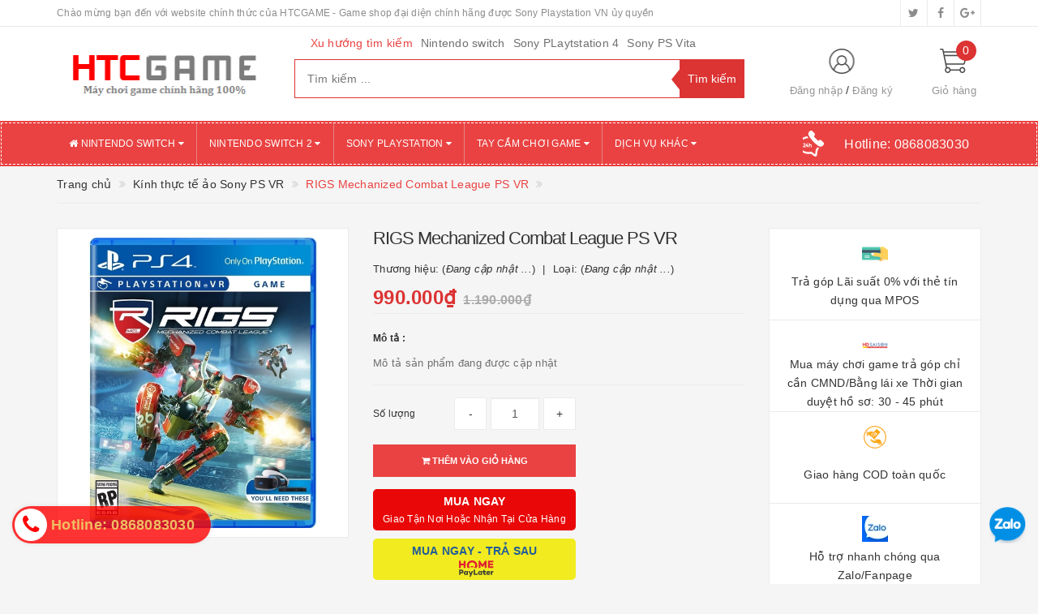

--- FILE ---
content_type: text/css
request_url: https://bizweb.dktcdn.net/100/083/470/themes/758326/assets/style.scss.css?1760542382170
body_size: 13235
content:
a{-webkit-transition:all ease 0.3s;-moz-transition:all ease 0.3s;-ms-transition:all ease 0.3s;-o-transition:all ease 0.3s;transition:all ease 0.3s}a:hover{color:#dc3333}.title-head{font-size:1.57143em !important;font-weight:700;color:#333;text-decoration:none;margin:10px 0}.title-head.title-head-custom{padding:10px 0 !important}.title-head>.current_tags{text-transform:capitalize}.title-head>.current_tags .fa{margin-left:10px}.subtitle-head{font-size:1.28571em;color:#333;margin:20px 0}.price-box{width:100%;float:left;line-height:normal}.price-box span{display:inline-block;line-height:normal}.price-box .special-price{font-size:1.14286em;color:#dc3333;font-weight:600;margin-right:5px}.price-box .old-price{font-size:1em;color:#ababab;text-decoration:line-through}.price-box .old-price span{text-decoration:line-through}.product-box{text-align:left;margin-bottom:15px;position:relative;overflow:hidden}.product-box .sale-flash{font-size:.78571em;font-family:Arial,"Helvetica Neue",Helvetica,sans-serif;color:#fff;background:#ea4242;padding:0;text-align:center;position:absolute;top:0;right:0;z-index:1;font-weight:700;width:45px;height:25px;line-height:25px;border-radius:5px}.product-box .product-thumbnail{position:relative;overflow:hidden;float:left}.product-box .product-thumbnail>a{display:flex;width:100%;align-items:center;justify-content:center;text-align:center}.product-box .product-thumbnail>a img{max-height:100%}.product-box .product-thumbnail .face-in{-webkit-transition:all 0.5s ease-out 0s;-moz-transition:all 0.5s ease-out 0s;-ms-transition:all 0.5s ease-out 0s;-o-transition:all 0.5s ease-out 0s;transition:all 0.5s ease-out 0s}.product-box .product-thumbnail .face-out{width:100%;-webkit-transition:all 0.5s ease-out 0s;-moz-transition:all 0.5s ease-out 0s;-ms-transition:all 0.5s ease-out 0s;-o-transition:all 0.5s ease-out 0s;transition:all 0.5s ease-out 0s;left:0;position:absolute;top:100%;opacity:0}.product-box .product-thumbnail:hover .face-in{opacity:0}.product-box .product-thumbnail:hover .face-out{left:0;position:absolute;-moz-transform:translateY(-101%);-o-transform:translateY(-101%);-ms-transform:translateY(-101%);-webkit-transform:translateY(-101%);transform:translateY(-101%);opacity:1}.product-box .product-info{z-index:10;position:relative;float:left;text-align:center}.product-box .product-name{width:100%;float:left;font-size:1em;font-weight:300;margin:10px 0 5px}.product-box .product-name a{font-size:1em;color:#333;text-decoration:none}.product-box .product-name a:hover{color:#ea4242}.product-box .product-summary{width:100%;float:left;color:#acacac;line-height:20px;margin:0 0 5px;color:#707070;font-size:.85714em}.product-box form{-moz-transform:scale(1);-o-transform:scale(1);-ms-transform:scale(1);-webkit-transform:scale(1);transform:scale(1)}.product-box.product-list-item{background:#fff;width:100%;float:left}.product-box.product-list-item .product-name{margin:0 0 5px}.product-box.product-list-item.item-small{padding:0 15px}.product-box.product-list-item.item-small:first-child{margin-top:15px}.product-box.product-list-item.item-small .product-thumbnail{margin-right:15px;border:#ebebeb 1px solid}@media (min-width: 1200px){.product-box.product-list-item.item-small .product-thumbnail{width:80px}}@media (min-width: 992px) and (max-width: 1199px){.product-box.product-list-item.item-small .product-thumbnail{width:70px}}@media (min-width: 768px) and (max-width: 991px){.product-box.product-list-item.item-small .product-thumbnail{width:160px}}@media (min-width: 543px) and (max-width: 767px){.product-box.product-list-item.item-small .product-thumbnail{width:160px}}@media (min-width: 320px) and (max-width: 542px){.product-box.product-list-item.item-small .product-thumbnail{width:100px}}@media (max-width: 319px){.product-box.product-list-item.item-small .product-thumbnail{width:100%;margin-bottom:5px;padding:0}}@media (min-width: 1200px){.product-box.product-list-item.item-small .product-thumbnail a,.product-box.product-list-item.item-small .product-thumbnail picture{height:80px}}@media (min-width: 992px) and (max-width: 1199px){.product-box.product-list-item.item-small .product-thumbnail a,.product-box.product-list-item.item-small .product-thumbnail picture{height:70px}}@media (min-width: 768px) and (max-width: 991px){.product-box.product-list-item.item-small .product-thumbnail a,.product-box.product-list-item.item-small .product-thumbnail picture{height:160px}}@media (min-width: 543px) and (max-width: 767px){.product-box.product-list-item.item-small .product-thumbnail a,.product-box.product-list-item.item-small .product-thumbnail picture{height:160px}}@media (min-width: 320px) and (max-width: 542px){.product-box.product-list-item.item-small .product-thumbnail a,.product-box.product-list-item.item-small .product-thumbnail picture{height:100px}}@media (max-width: 319px){.product-box.product-list-item.item-small .product-thumbnail a,.product-box.product-list-item.item-small .product-thumbnail picture{height:100px}}.product-box.product-list-item.item-small .product-thumbnail a img,.product-box.product-list-item.item-small .product-thumbnail picture img{max-height:100%;max-width:100%}@media (min-width: 1200px){.product-box.product-list-item.item-small .product-info{width:calc(100% - 95px)}}@media (min-width: 992px) and (max-width: 1199px){.product-box.product-list-item.item-small .product-info{width:calc(100% - 85px)}}@media (min-width: 768px) and (max-width: 991px){.product-box.product-list-item.item-small .product-info{width:calc(100% - 175px)}}@media (min-width: 543px) and (max-width: 767px){.product-box.product-list-item.item-small .product-info{width:calc(100% - 175px)}}@media (min-width: 320px) and (max-width: 542px){.product-box.product-list-item.item-small .product-info{width:calc(100% - 115px)}}@media (max-width: 319px){.product-box.product-list-item.item-small .product-info{width:100%}}@media (min-width: 992px){.product-box.product-list-item.item-small .product-summary{display:none}}@media (max-width: 542px){.product-box.product-list-item.item-small .product-summary{display:none}}.product-box.product-list-item:not(.item-small){border:#ebebeb 1px solid;padding:15px;margin-top:15px}.product-box.product-list-item:not(.item-small) .product-thumbnail{margin-right:30px}@media (min-width: 1200px){.product-box.product-list-item:not(.item-small) .product-thumbnail{width:240px}}@media (min-width: 992px) and (max-width: 1199px){.product-box.product-list-item:not(.item-small) .product-thumbnail{width:240px}}@media (min-width: 768px) and (max-width: 991px){.product-box.product-list-item:not(.item-small) .product-thumbnail{width:240px}}@media (min-width: 543px) and (max-width: 767px){.product-box.product-list-item:not(.item-small) .product-thumbnail{width:160px}}@media (max-width: 542px){.product-box.product-list-item:not(.item-small) .product-thumbnail{width:100%}}@media (min-width: 1200px){.product-box.product-list-item:not(.item-small) .product-thumbnail a,.product-box.product-list-item:not(.item-small) .product-thumbnail picture{height:240px}}@media (min-width: 992px) and (max-width: 1199px){.product-box.product-list-item:not(.item-small) .product-thumbnail a,.product-box.product-list-item:not(.item-small) .product-thumbnail picture{height:240px}}@media (min-width: 768px) and (max-width: 991px){.product-box.product-list-item:not(.item-small) .product-thumbnail a,.product-box.product-list-item:not(.item-small) .product-thumbnail picture{height:240px}}@media (min-width: 543px) and (max-width: 767px){.product-box.product-list-item:not(.item-small) .product-thumbnail a,.product-box.product-list-item:not(.item-small) .product-thumbnail picture{height:160px}}@media (max-width: 542px){.product-box.product-list-item:not(.item-small) .product-thumbnail a,.product-box.product-list-item:not(.item-small) .product-thumbnail picture{max-height:160px}}.product-box.product-list-item:not(.item-small) .product-thumbnail a img,.product-box.product-list-item:not(.item-small) .product-thumbnail picture img{max-height:100%;max-width:100%}@media (max-width: 542px){.product-box.product-list-item:not(.item-small) .product-thumbnail a img,.product-box.product-list-item:not(.item-small) .product-thumbnail picture img{max-height:160px}}@media (min-width: 1200px){.product-box.product-list-item:not(.item-small) .product-info{width:calc(100% - 270px)}}@media (min-width: 992px) and (max-width: 1199px){.product-box.product-list-item:not(.item-small) .product-info{width:calc(100% - 270px)}}@media (min-width: 768px) and (max-width: 991px){.product-box.product-list-item:not(.item-small) .product-info{width:calc(100% - 270px)}}@media (min-width: 543px) and (max-width: 767px){.product-box.product-list-item:not(.item-small) .product-info{width:calc(100% - 190px)}}@media (max-width: 542px){.product-box.product-list-item:not(.item-small) .product-info{width:100%;margin-top:10px}}.product-box.product-list-item:not(.item-small) .product-name{font-weight:600}.product-box.product-list-item:not(.item-small) .price-box{margin:5px 0}.product-box.product-list-item:not(.item-small) .product-summary{margin:5px 0 10px}.product-box.product-grid-item{padding:15px 0}.product-box.product-grid-item .product-thumbnail{display:flex;justify-content:center;align-items:center;width:100%;float:left}@media (min-width: 1200px){.product-box.product-grid-item .product-thumbnail a:not(.quick-view),.product-box.product-grid-item .product-thumbnail picture,.product-box.product-grid-item .product-thumbnail .face-in,.product-box.product-grid-item .product-thumbnail .face-out{height:180px}}@media (min-width: 992px) and (max-width: 1199px){.product-box.product-grid-item .product-thumbnail a:not(.quick-view),.product-box.product-grid-item .product-thumbnail picture,.product-box.product-grid-item .product-thumbnail .face-in,.product-box.product-grid-item .product-thumbnail .face-out{height:200px}}@media (min-width: 768px) and (max-width: 991px){.product-box.product-grid-item .product-thumbnail a:not(.quick-view),.product-box.product-grid-item .product-thumbnail picture,.product-box.product-grid-item .product-thumbnail .face-in,.product-box.product-grid-item .product-thumbnail .face-out{height:208px}}@media (min-width: 543px) and (max-width: 767px){.product-box.product-grid-item .product-thumbnail a:not(.quick-view),.product-box.product-grid-item .product-thumbnail picture,.product-box.product-grid-item .product-thumbnail .face-in,.product-box.product-grid-item .product-thumbnail .face-out{height:225px}}@media (min-width: 320px) and (max-width: 542px){.product-box.product-grid-item .product-thumbnail a:not(.quick-view),.product-box.product-grid-item .product-thumbnail picture,.product-box.product-grid-item .product-thumbnail .face-in,.product-box.product-grid-item .product-thumbnail .face-out{height:110px}}@media (max-width: 319px){.product-box.product-grid-item .product-thumbnail a:not(.quick-view),.product-box.product-grid-item .product-thumbnail picture,.product-box.product-grid-item .product-thumbnail .face-in,.product-box.product-grid-item .product-thumbnail .face-out{max-height:100px}}.product-box.product-grid-item .product-thumbnail .product-action{position:absolute;top:40%;opacity:0;z-index:1;text-align:center;-moz-transform:scale(0);-o-transform:scale(0);-ms-transform:scale(0);-webkit-transform:scale(0);transform:scale(0)}@media (min-width: 1200px){.product-box.product-grid-item .product-thumbnail:hover .product-action{-moz-transform:scale(1);-o-transform:scale(1);-ms-transform:scale(1);-webkit-transform:scale(1);transform:scale(1);opacity:1}}.product-box.product-grid-item .product-info .product-name{min-height:39px}@media (max-width: 542px){.product-box.product-grid-item .product-info .price-box{height:34px;display:flex;flex-flow:column}}.product-box.product-grid-item .product-info .product-action{display:flex;justify-content:center;align-items:center}.product-box .product-action{width:100%;float:left;-webkit-transition:all ease 0.5s;-moz-transition:all ease 0.5s;-ms-transition:all ease 0.5s;-o-transition:all ease 0.5s;transition:all ease 0.5s}.product-box .product-action .btn{padding:0 5px;line-height:34px;border:#ea4242 1px solid;background:#fff;color:#ea4242;font-size:12px;-webkit-transition:all ease 0.3s;-moz-transition:all ease 0.3s;-ms-transition:all ease 0.3s;-o-transition:all ease 0.3s;transition:all ease 0.3s}.product-box .product-action .btn:hover{border:#dc3333 1px solid;background:#ea4242;color:#fff}.product-box .product-action .btn:hover .fa{-moz-transform:rotate(720deg);-o-transform:rotate(720deg);-ms-transform:rotate(720deg);-webkit-transform:rotate(720deg);transform:rotate(720deg);-webkit-transition:all ease 1s;-moz-transition:all ease 1s;-ms-transition:all ease 1s;-o-transition:all ease 1s;transition:all ease 1s}.bread-crumb{width:100%;float:left;background:transparent;padding:0}.bread-crumb .breadcrumb{font-size:14px;line-height:25px;list-style:none;background:transparent;padding:10px 0;margin-bottom:30px;border-bottom:#ebebeb 1px solid}.bread-crumb .breadcrumb li{display:inline;line-height:normal}.bread-crumb .breadcrumb li a{color:#333}.bread-crumb .breadcrumb li strong span{padding:0;color:#ea4242}.bread-crumb .breadcrumb li a:hover,.bread-crumb .breadcrumb li.active,.bread-crumb .breadcrumb li strong{color:#ea4242;font-weight:400}.bread-crumb .breadcrumb>li+li:before{content:"\f101";display:inline-block;font:normal normal normal 14px/1 FontAwesome;font-size:inherit;text-rendering:auto;-webkit-font-smoothing:antialiased;-moz-osx-font-smoothing:grayscale}.page-pagination-parent{width:100%;float:left}@media (max-width: 542px){.page-pagination{width:100%;float:left;text-align:center}}.page-pagination .pagination{margin:15px 0 0}.page-pagination .pagination li span{border-color:#898989;border-radius:0}@media (min-width: 543px){.page-pagination .pagination li span{padding:10px 15px;margin:5px 0 5px 5px}}@media (max-width: 542px){.page-pagination .pagination li span{padding:3px 8px;margin:0 2px}}.page-pagination .pagination li a{color:#898989;border-color:#898989;border-radius:0}@media (min-width: 543px){.page-pagination .pagination li a{padding:10px 15px;margin:5px 0 5px 5px}}@media (max-width: 542px){.page-pagination .pagination li a{padding:3px 8px;margin:0 2px}}.page-pagination .pagination li a:hover,.page-pagination .pagination li a:focus{color:#fff;border-color:#dc3333;background:#dc3333;border-radius:0}.page-pagination .pagination li.active span{color:#fff;border-color:#333;background:#333}@media (min-width: 543px){.page-pagination .pagination li.active span{padding:10px 15px;margin:5px 0 5px 5px}}@media (max-width: 542px){.page-pagination .pagination li.active span{padding:3px 8px;margin:0 2px}}header{width:100%;float:left}.topbar{background:#fff;text-align:center;border-bottom:#ebebeb 1px solid;font-size:12px}.topbar a{color:#8c8c8c}.topbar .header-info span{color:#8c8c8c;display:table-cell;height:32px;line-height:32px;padding-right:15px}.topbar .social-info{float:right}.topbar .social-info li{float:left;vertical-align:middle;text-align:center;font-size:14px;border-left:solid 1px #ebebeb}.topbar .social-info li:last-child{border-right:solid 1px #ebebeb}.topbar .social-info li a{width:32px;display:block;height:32px;line-height:32px}.topbar .social-info li:hover a{color:#fff}.main-header{height:116px;background:#fff}.main-header .logo{height:116px}.main-header .logo a{height:100%;display:flex;align-items:center}@media (min-width: 768px){.main-header .logo a{justify-content:flex-start}}@media (max-width: 767px){.main-header .logo a{justify-content:center}}.main-header .search_area{display:flex;flex-flow:column}@media (min-width: 768px){.main-header .search_area{height:116px}}@media (min-width: 992px){.main-header .search_area{align-items:flex-start;justify-content:flex-start}}@media (max-width: 768px){.main-header .search_area{align-items:center;justify-content:center}}.main-header .search_area .search_trend{width:100%;float:left;margin-top:10px;margin-bottom:10px}.main-header .search_area .search_trend .trend_title{font-size:1em;float:left;margin:0;margin-right:10px;margin-left:20px;line-height:20px;color:#ea4242}.main-header .search_area .search_trend li{float:left;line-height:20px}.main-header .search_area .search_trend li:not(:last-child){margin-right:10px}.main-header .search_area .search_trend li a{color:#707070;-webkit-transition:color ease 0.3s;-moz-transition:color ease 0.3s;-ms-transition:color ease 0.3s;-o-transition:color ease 0.3s;transition:color ease 0.3s}.main-header .search_area .search_trend li a:hover{color:#dc3333}.main-header .search_area .search_form{width:100%;float:left}.main-header .search_area .search_form form{position:relative;overflow:hidden}.main-header .search_area .search_form form input{height:48px;line-height:48px;margin:0}.main-header .search_area .search_form form input.search_input{border:#dc3333 1px solid;padding:0 100px 0 15px}.main-header .search_area .search_form form input.search_input:focus{border-color:#dc3333 !important}.main-header .search_area .search_form form input.btnsearch{position:absolute;top:0;right:0;background:#dc3333;padding:0 10px}.main-header .search_area .search_form form .arrow-left-search{position:absolute;top:0;right:70px;border-top:25px solid transparent;border-right:20px solid #dc3333;border-bottom:25px solid transparent}.main-header .account-cart{height:116px;display:inline}.main-header .account-cart .account{height:116px;display:flex;justify-content:center;align-items:center;padding-right:0}.main-header .account-cart .account .account-info{position:relative;padding-top:40px}.main-header .account-cart .account .account-info:before{content:url("//bizweb.dktcdn.net/100/083/470/themes/758326/assets/account.png?1755075301385");background-repeat:no-repeat;position:absolute;top:0;left:50%;-moz-transform:translateX(-50%);-o-transform:translateX(-50%);-ms-transform:translateX(-50%);-webkit-transform:translateX(-50%);transform:translateX(-50%)}.main-header .account-cart .account .account-info li{display:inline-block;position:relative}.main-header .account-cart .account .account-info li:first-child{padding-right:8px}@media (min-width: 768px) and (max-width: 991px){.main-header .account-cart .account .account-info li:first-child{padding-right:5px}}.main-header .account-cart .account .account-info li:first-child:before{content:"/";position:absolute;right:0;top:0}@media (min-width: 768px) and (max-width: 991px){.main-header .account-cart .account .account-info li:first-child:before{right:-1px}}.main-header .account-cart .account .account-info li a{font-size:13px;color:#959595;-webkit-transition:all ease 0.3s;-moz-transition:all ease 0.3s;-ms-transition:all ease 0.3s;-o-transition:all ease 0.3s;transition:all ease 0.3s}.main-header .account-cart .account .account-info li a:hover{color:#dc3333}.main-header .account-cart .cart-header{height:116px;display:flex;justify-content:center;align-items:center}.main-header .account-cart .cart-header .top-cart-contain{position:relative;padding-top:40px}.main-header .account-cart .cart-header .top-cart-contain:before{content:url("//bizweb.dktcdn.net/100/083/470/themes/758326/assets/cart.png?1755075301385");background-repeat:no-repeat;position:absolute;top:0;left:50%;-moz-transform:translateX(-50%);-o-transform:translateX(-50%);-ms-transform:translateX(-50%);-webkit-transform:translateX(-50%);transform:translateX(-50%)}.main-header .account-cart .heading-cart a{-webkit-transition:color ease 0.3s;-moz-transition:color ease 0.3s;-ms-transition:color ease 0.3s;-o-transition:color ease 0.3s;transition:color ease 0.3s}.main-header .account-cart .heading-cart a .cartCount{position:absolute;top:-10px;right:0;background:#dc3333;width:25px;height:25px;line-height:25px;color:#fff;border-radius:50%}.main-header .account-cart .heading-cart a .cart-text{white-space:nowrap;font-size:13px;color:#959595}.main-header .account-cart .heading-cart a:hover{color:#dc3333}.mini-cart{z-index:10;text-align:center}.mini-cart .dropdown-toggle{font-size:12px;padding:0;text-transform:none}.top-cart-contain{color:#333;padding:0;right:0;z-index:1000}.top-cart-contain .heading-cart>a .fa{font-size:30px;text-align:center;width:30px}.top-cart-contain .mini-cart .price{margin-right:5px;font-size:14px;font-weight:400;color:#e35f5f}.top-cart-contain .actions a{width:48%;color:#fff;float:left;text-transform:uppercase;-webkit-transition:all ease 0.3s;-moz-transition:all ease 0.3s;-ms-transition:all ease 0.3s;-o-transition:all ease 0.3s;transition:all ease 0.3s}.top-cart-contain .actions a:first-child{margin-right:2%}.top-cart-contain .actions a:hover{background:#333}.top-cart-contain:hover .top-cart-content{display:block}.top-cart-content{display:none;position:absolute;top:60px;right:0;background:#fff;padding:0;text-align:left;box-shadow:0 0 15px -5px rgba(0,0,0,0.4);z-index:10000}.top-cart-content .empty{text-align:left;color:#333}.top-cart-content .product-name{margin:0;width:calc(100% - 25px);line-height:1;-moz-transform:translateY(-5px);-o-transform:translateY(-5px);-ms-transform:translateY(-5px);-webkit-transform:translateY(-5px);transform:translateY(-5px)}.top-cart-content .product-name a{font-size:.92857em;line-height:normal;line-height:20px !important;font-weight:400;color:#333;-webkit-transition:all ease 0.3s;-moz-transition:all ease 0.3s;-ms-transition:all ease 0.3s;-o-transition:all ease 0.3s;transition:all ease 0.3s}.top-cart-content .product-name a:hover{color:#dc3333}.top-cart-content .hover-cart-variant-title{color:#c3c3c3;font-size:12px;font-style:italic;margin:0}.top-cart-content .product-details-bottom{width:100%;float:left}.top-cart-content .product-details-bottom .price{margin-bottom:5px;width:100%;float:left}.top-cart-content .product-details-bottom .quantity-select{width:100%;float:left}.top-cart-content li{list-style:none}.top-cart-content li.item{border-top:1px solid #ebebeb;width:100%;float:left;position:relative;padding:10px 0}.top-cart-content li.item:first-child{border-top:none;padding-top:10px}.top-cart-content li.item:last-child{margin:0;border-bottom:none}.top-cart-content li.item .product-image{float:left;display:block;width:80px;height:80px;margin-right:10px}.top-cart-content li.item .product-image img{max-height:100%;max-width:100%}.top-cart-content li.item .detail-item{width:calc(100% - 90px);float:left}.top-cart-content li.item .detail-item .product-details{width:100%;float:left}.top-cart-content li.item .detail-item .fa{position:absolute;right:5px;top:5px}.top-cart-content li.item .detail-item input{display:block;width:25px;height:25px !important;line-height:25px !important;padding:0;text-align:center;margin:0;min-height:1px !important;float:left;margin:0 -1px;font-size:.85714em}.top-cart-content li.item .detail-item button.items-count{display:inline-block;width:25px;height:25px;line-height:25px;padding:0;text-align:center;border:#ebebeb 1px solid;background:#fff;float:left;-webkit-transition:all ease 0.3s;-moz-transition:all ease 0.3s;-ms-transition:all ease 0.3s;-o-transition:all ease 0.3s;transition:all ease 0.3s}.top-cart-content li.item .detail-item button.items-count:hover{background:#dc3333;color:#fff}.top-cart-content .block-subtitle{color:#333;overflow:hidden;padding:15px;text-align:left;font-family:'Open Sans', sans-serif;font-size:.92857em;background:#f5f5f5;text-transform:none;font-weight:400;border-bottom:1px #ddd solid}.top-cart-content .actions{width:100%;float:left;text-align:center;padding:15px 0}.top-subtotal{color:#333;font-size:1em;font-weight:400;padding:13px 0;text-align:left;text-transform:none;border-top:#ebebeb 1px solid;border-bottom:#ebebeb 1px solid}.top-subtotal .price{font-family:'Roboto Slab',sans-serif;color:#dc3333;float:right}#cart-sidebar{padding:15px;margin:0;max-height:582px;min-width:320px}#cart-sidebar li.list-item{max-height:400px;overflow-y:auto}#cart-sidebar li.action{display:none}#cart-sidebar.hasclass .action{display:block}#cart-sidebar .list-item .price2{font-weight:700;color:#f94e3f;font-size:14px;display:list-item;margin-bottom:5px}#cart-sidebar .list-item::-webkit-scrollbar{width:5px}#cart-sidebar .list-item::-webkit-scrollbar-track{background:rgba(255,255,255,0.9)}#cart-sidebar .list-item::-webkit-scrollbar-thumb{background:#ea4242;border-radius:15px}#cart-sidebar .list-item::-webkit-scrollbar-thumb:hover,#cart-sidebar .list-item::-webkit-scrollbar-thumb:active{background:#ea4242;border-radius:15px}#cart-sidebar .no-item p{margin:0}.li-fix-1{background:#fff;border-top:1px solid #ebebeb;display:block}.li-fix-2{display:block;width:295px}header nav{background:#ea4242;position:relative;padding:1px}header nav:before{content:" ";border:#fff thin dashed;top:2px;left:1px;bottom:2px;right:1px;position:absolute}@media (max-width: 991px){header nav:before{display:none}}header nav .nav{padding:2px;position:relative;padding-left:15px;padding-right:250px}header nav .nav .menu_hotline{position:absolute;top:2px;right:15px;width:220px;height:50px;float:left;display:flex;justify-content:flex-end;align-items:center;text-overflow:ellipsis;overflow:hidden;white-space:nowrap}header nav .nav .menu_hotline img{margin-right:10px;float:left}header nav .nav .menu_hotline a{float:left;color:#fff;font-size:16px}header nav .nav .menu_hotline a:hover{background:#ea4242}header nav .nav-item{float:left;position:relative}header nav .nav-item:not(:first-child){border-left:1px rgba(226,228,230,0.39) solid}header nav .nav-item .icon-bar{color:#fff;height:50px;padding-right:20px;padding-left:1px;line-height:50px;font-size:18px;display:block;text-align:center}header nav .nav-item:hover,header nav .nav-item.active{background:#dc3333;color:#fff}header nav .nav-item>a{font-size:12px;line-height:30px;color:#fff !important;text-transform:uppercase}header nav .nav-item>a:hover,header nav .nav-item>a:focus{background:#dc3333;color:#fff}header nav .nav-item>.fa{color:#fff;position:absolute;right:0;top:33px}header nav .nav-item .dropdown-menu{position:absolute;width:200px;box-shadow:0 3px 20px 5px #ebebeb;background-color:#fff;z-index:30;margin-top:0;border-radius:0;padding:0}header nav .nav-item .dropdown-menu>li>a{display:block;position:relative;padding:12px 20px 12px 12px}header nav .nav-item .dropdown-menu>li:hover>a{background:#fff;color:#dc3333}header nav .nav-item:hover>.dropdown-menu{display:block;border-top:0;padding-top:2px;background:transparent}header nav .nav-item:hover>.dropdown-menu li{background:#fff}header nav .nav-item:hover>.dropdown-menu li:not(:last-child){border-bottom:#ebebeb 1px dashed}header nav .nav-item .dropdown-submenu{position:relative}header nav .nav-item .dropdown-submenu:hover>.dropdown-menu{display:block}header nav .nav-item .dropdown-submenu .dropdown-menu{left:100%;top:0}header nav .nav-item .dropdown-submenu>.nav-link>.fa{position:absolute;right:0;top:0;padding:0 10px;line-height:45px}.menu-mobile .full-width{margin:15px 0}.menu-mobile .hotline_mobile{width:60px;height:40px;float:left;display:flex;justify-content:center;align-items:center}.menu-mobile .hotline_mobile a{padding:7px;display:block}.menu-mobile .hotline_mobile a img{transform:translateX(30%)}.menu-mobile .search_form{width:calc(100% - 60px);float:left}.menu-mobile .search_form form{width:100%;float:left;position:relative}.menu-mobile .search_form form input{border:#ea4242 1px solid;margin:0}.menu-mobile .search_form form .btnsearch{position:absolute;top:0;right:0;min-height:40px;width:40px;border:none;background:#ea4242;color:#fff;font-size:15px}footer{background:#f5f5f5;position:relative;width:100%;float:left;border-top:#dedede 1px solid;margin-top:15px;padding:0}footer p,footer a{font-size:1em;color:#000;line-height:normal}footer a{cursor:pointer;-webkit-transition:all ease 0.3s;-moz-transition:all ease 0.3s;-ms-transition:all ease 0.3s;-o-transition:all ease 0.3s;transition:all ease 0.3s}footer a:hover{color:#dc3333 !important}footer .foo-title{font-size:1em;text-transform:uppercase;font-weight:600}footer .list-menu li{line-height:25px}footer .list-menu li.payment_method{float:left;margin:0 3px 5px 0}footer .list-menu li a{color:#000}footer .top-footer{width:100%;float:left;padding-top:20px;padding-bottom:20px}@media (min-width: 768px) and (max-width: 991px){footer .top-footer .fot_col:nth-child(2n+1){clear:left}}@media (max-width: 767px){footer .top-footer .fot_col .foo-content{display:none}}footer .top-footer .fot_col.fanpage{margin-top:10px;overflow:hidden}footer .top-footer .fot_col.fanpage .fb-page{width:100%;max-width:100%;overflow:hidden}footer .mid-footer{border-top:#dedede 1px solid;padding:10px 0 20px;width:100%;float:left}footer .mid-footer .customer_care .list-menu{width:100%;float:left}footer .mid-footer .customer_care .list-menu .care_info{display:inline-block;float:left}@media (min-width: 768px){footer .mid-footer .customer_care .list-menu .care_info{padding:0 15px}footer .mid-footer .customer_care .list-menu .care_info:first-child{padding-left:0}footer .mid-footer .customer_care .list-menu .care_info:last-child{padding-right:0}footer .mid-footer .customer_care .list-menu .care_info:not(:last-child){border-right-style:solid;border-right-width:1px;border-right-color:#d2d2d2}}@media (max-width: 767px){footer .mid-footer .customer_care .list-menu .care_info{width:100%;padding:0}footer .mid-footer .customer_care .list-menu .care_info:not(:last-child){margin-bottom:5px}}footer .mid-footer .customer_care .list-menu .care_info p{margin:0;line-height:normal}footer .mid-footer .customer_care .list-menu .care_info .care-title:first-child{margin-bottom:5px}footer .mid-footer .customer_care .list-menu .care_info .care-phone a{color:#ea4242;font-size:16px;font-weight:600}footer .mid-footer .customer_care .care_image{width:40px;margin-right:10px;float:left;display:flex;align-items:center;justify-content:center}@media (min-width: 768px){footer .mid-footer .customer_care .care_image{height:40px}}@media (max-width: 767px){footer .mid-footer .customer_care .care_image{height:85px}}footer .mid-footer .customer_care .care_image img{max-width:40px;max-height:40px}footer .mid-footer .customer_care .list-menu{width:calc(100% - 55px)}footer .bottom-footer{width:100%;float:left;padding:20px 0 10px;border-top:#dedede 1px solid}footer .bottom-footer .info .info_col{padding-bottom:10px}footer .bottom-footer .info .store-address{width:100%;float:left}footer .bottom-footer .info .store-phone{width:100%;float:left}@media (max-width: 767px){footer .bottom-footer .info .store-phone span:first-child{margin-bottom:5px}}footer .bottom-footer .info .store-phone a{display:inline-block}footer .copyright{line-height:30px;color:#ccc;background:#363636}footer .copyright a{font-weight:700;color:#ea4242}footer .copyright a:hover{color:#dc3333}@media (max-width: 767px){footer .copyright span{width:100%;float:left}}footer .back-to-top{position:absolute;right:10px;bottom:10px;font-size:30px;color:#ea4242;line-height:1;cursor:pointer;z-index:9999;top:auto !important;opacity:0}footer .back-to-top.show{position:fixed;right:10px;bottom:10px;opacity:1}.product-template{width:100%;float:left;background:#f5f5f5}.images-pro{margin-bottom:15px}.images-pro .large-image{border:1px solid #ebebeb;margin-bottom:15px;background:#fff}@media (min-width: 1200px){.images-pro .large-image a{height:380px !important}}@media (min-width: 992px) and (max-width: 1199px){.images-pro .large-image a{height:290px !important}}@media (min-width: 768px) and (max-width: 991px){.images-pro .large-image a{height:380px !important}}@media (min-width: 544px) and (max-width: 767px){.images-pro .large-image a{height:300px !important}}@media (min-width: 320px) and (max-width: 543px){.images-pro .large-image a{height:300px !important}}.images-pro .large-image a img{margin:0 auto;max-width:100%;max-height:100%}.zoomWrapper{width:100% !important;display:flex;justify-content:center;align-items:center}@media (min-width: 1200px){.zoomWrapper{height:380px !important}}@media (min-width: 992px) and (max-width: 1199px){.zoomWrapper{height:290px !important}}@media (min-width: 768px) and (max-width: 991px){.zoomWrapper{height:380px !important}}@media (min-width: 544px) and (max-width: 767px){.zoomWrapper{height:300px !important}}@media (min-width: 320px) and (max-width: 543px){.zoomWrapper{height:300px !important}}.zoomWrapper img{position:static !important;max-width:100% !important;height:auto !important;max-height:100% !important;width:auto !important}.zoomWrapper img ~ img{display:none !important}.zoomContainer{max-width:100%}@media (min-width: 1200px){.zoomContainer{height:380px !important}}@media (min-width: 992px) and (max-width: 1199px){.zoomContainer{height:290px !important}}@media (min-width: 768px) and (max-width: 991px){.zoomContainer{height:380px !important}}@media (min-width: 544px) and (max-width: 767px){.zoomContainer{height:300px !important}}@media (min-width: 320px) and (max-width: 543px){.zoomContainer{height:300px !important}}.zoomContainer .zoomWindowContainer{width:auto !important;max-width:100%;max-height:100%}.details-product{width:100%;float:left;margin-bottom:30px}.details-product .imgthumb-prolist{overflow:hidden}.details-product #gallery_01{margin-top:15px;width:85%;margin:0 auto}.details-product .owl-carousel .owl-item .item a{display:flex;align-items:center;justify-content:center;padding:1px;background:#fff;border:#ebebeb 1px solid;margin:0 auto}@media (min-width: 1200px){.details-product .owl-carousel .owl-item .item a{height:100px;width:100px}}@media (max-width: 1199px){.details-product .owl-carousel .owl-item .item a{height:70px;width:70px}}.details-product .owl-carousel .owl-item .item a img{margin:0 auto}.details-product .owl-carousel .owl-stage{margin:0 auto}.details-product .owl-theme .owl-nav{text-align:center;width:calc(100% + 60px);top:0;text-align:center;position:absolute;left:-30px;opacity:1;background:#fff}.details-product .owl-theme .owl-nav>div{border-radius:50%;border:#ebebeb 1px solid;-webkit-transition:all ease 0.3s;-moz-transition:all ease 0.3s;-ms-transition:all ease 0.3s;-o-transition:all ease 0.3s;transition:all ease 0.3s}.details-product .owl-theme .owl-nav>div:before{color:#ea4242 !important}@media (min-width: 1200px){.details-product .owl-theme .owl-nav>div{margin-top:40px}.details-product .owl-theme .owl-nav>div.owl-prev{left:5px}.details-product .owl-theme .owl-nav>div.owl-next{right:5px}}@media (max-width: 1199px){.details-product .owl-theme .owl-nav>div{margin-top:25px}.details-product .owl-theme .owl-nav>div.owl-prev{left:8px}.details-product .owl-theme .owl-nav>div.owl-next{right:8px}}.details-product .details-pro .title-head{font-weight:400;color:#333;font-family:Arial,"Helvetica Neue",Helvetica,sans-serif;font-size:25px;margin:0 0 2px;text-align:left;line-height:1.2em;padding-bottom:12px;letter-spacing:-1px}.details-product .details-pro .product_vendor{font-size:13px}@media (min-width: 768px){.details-product .details-pro .product_vendor>span:not(:last-child):after{content:"|";margin:0 5px}}@media (max-width: 767px){.details-product .details-pro .product_vendor>span{display:inline-block}}@media (max-width: 543px){.details-product .details-pro .product_vendor>span{width:100%;float:left}}.details-product .details-pro .product_vendor>span>b{color:#ea4242}.details-product .details-pro .product-review{width:100%;float:left}.details-product .details-pro .product-review.rated_star .bizweb-product-reviews-badge{margin:0 !important}.details-product .details-pro .product-review.rated_star .bizweb-product-reviews-badge p,.details-product .details-pro .product-review.rated_star .bizweb-product-reviews-badge img{display:none}.details-product .details-pro .product-review.rated_star .bizweb-product-reviews-star{padding:0}.details-product .details-pro .product-review.rated_star .bizweb-product-reviews-star i:before{color:#ea4242}.details-product .details-pro .product-summary{width:100%;float:left;padding-bottom:15px;margin-bottom:15px;border-bottom:#ebebeb 1px solid}.details-product .details-pro .product-summary .description{width:100%;float:left;font-size:13px;color:#707070}.details-product .details-pro .product-summary .description p{margin-bottom:0}.details-product .details-pro .form-product{width:100%;float:left}.details-product .details-pro .form-product .selector-wrapper{font-size:14px;margin-bottom:15px;width:100%;float:left}.details-product .details-pro .form-product .selector-wrapper .single-option-selector{width:150px;height:40px;float:left}@media (max-width: 542px){.details-product .details-pro .form-product .selector-wrapper .single-option-selector{width:100%}}.details-product .details-pro .form-product .selector-wrapper select{padding:0 10px;text-align:center;min-width:100px}.details-product .details-pro .form-product .product_quantity{display:inline-block;width:100%;float:left}.details-product .details-pro .form-product .btn-ipnb{float:left;border-radius:0;color:#333;background-color:#fff;border:1px #ebebeb solid;height:40px;line-height:39px;width:40px;padding:0;-webkit-transition:background-color ease 0.3s;-moz-transition:background-color ease 0.3s;-ms-transition:background-color ease 0.3s;-o-transition:background-color ease 0.3s;transition:background-color ease 0.3s}.details-product .details-pro .form-product .btn-ipnb:hover{background-color:#333;color:#fff}.details-product .details-pro .form-product .form-control{margin:0 5px;float:left;border-radius:0;border:1px #ebebeb solid;height:40px;min-height:40px}@media (min-width: 543px){.details-product .details-pro .form-product .form-control{width:calc(150px - 90px)}}@media (max-width: 542px){.details-product .details-pro .form-product .form-control{width:calc(100% - 90px)}}.details-product .details-pro .form-product .button_actions{display:inline-block;width:100%;float:left;margin-top:10px}.details-product .details-pro .form-product .button_actions .btn{line-height:40px;-webkit-transition:all ease 0.3s;-moz-transition:all ease 0.3s;-ms-transition:all ease 0.3s;-o-transition:all ease 0.3s;transition:all ease 0.3s;text-transform:uppercase}.details-product .details-pro .form-product .button_actions .btn-cart{color:#fff;border:none;background:#ea4242;border-color:#ea4242;font-size:11px;font-weight:700;padding:10px 15px;line-height:20px;min-width:250px}@media (max-width: 542px){.details-product .details-pro .form-product .button_actions .btn-cart{width:100%}}.details-product .details-pro .form-product .button_actions .btn-cart:hover{background:#333}.details-product .details-pro .form-product #add-to-cart-form{width:100%;float:left;margin-bottom:15px}.details-product .details-pro .form-product #add-to-cart-form .swatch{margin-top:0}.details-product .details-pro label{color:#333;font-size:12px !important;font-weight:400;font-family:Arial,"Helvetica Neue",Helvetica,sans-serif;width:100px;min-width:100px;display:inline-block;line-height:40px;margin-bottom:0;cursor:default;float:left}@media (max-width: 542px){.details-product .details-pro label{width:100% !important}}.details-product .details-pro .swatch .header{color:#333;font-size:12px !important;font-weight:400;font-family:Arial,"Helvetica Neue",Helvetica,sans-serif;width:100px;min-width:100px;display:inline-block;line-height:40px;margin:0;cursor:default;float:left}@media (max-width: 543px){.details-product .details-pro .swatch .header{width:100% !important}}.details-product .details-pro .swatch .data-value-group{float:left}@media (min-width: 544px){.details-product .details-pro .swatch .data-value-group{width:calc(100% - 100px)}}@media (max-width: 543px){.details-product .details-pro .swatch .data-value-group{width:100%}}.details-product .details-pro .swatch .data-value-group .swatch-element{margin:0 5px 5px 0}.details-product .details-pro .swatch .data-value-group .swatch-element.soldout label{cursor:no-drop}.details-product .details-pro .swatch .data-value-group .swatch-element label{border:#ebebeb 1px solid !important;line-height:35px;height:35px !important;cursor:pointer}.details-product .details-pro .swatch .data-value-group .swatch-element.color{width:35px}.details-product .details-pro .swatch .data-value-group .swatch-element:not(.color) label{width:auto;min-width:35px !important}.details-product .details-pro .social-media a{margin-right:10px}.details-product .price-box{margin-bottom:10px;border-bottom:solid 1px #ebebeb;margin:0 0 10px;padding:0 0 5px;font-weight:600}.details-product .price-box .special-price{font-size:1.71429em}.details-product .price-box .old-price{font-size:1.14286em}.product-privacy{border:#ebebeb 1px solid}@media (min-width: 768px) and (max-width: 991px){.product-privacy{border-bottom:none}}.product-privacy .privacy-index{display:flex;flex-flow:column;align-items:center;text-align:center;background:#fff}@media (min-width: 768px){.product-privacy .privacy-index{padding:15px;border-bottom:#ebebeb 1px solid}}@media (max-width: 767px){.product-privacy .privacy-index{padding:10px}.product-privacy .privacy-index:not(:last-child){border-bottom:#ebebeb 1px solid}}.product-privacy .privacy-index .privacy-image{margin-bottom:10px;height:32px}.product-privacy .privacy-index .privacy-info{height:40px}.tag-product,.social-sharing{width:100%;float:left;margin-bottom:15px;line-height:normal}.tag-product label,.social-sharing label{width:70px !important;min-width:70px;line-height:32px !important}.tag-product .custom_list,.social-sharing .custom_list{line-height:30px}.tag-product a{padding:0 5px;font-size:13px;display:inline-block;margin-right:15px;position:relative;border-radius:10px}.tag-product a:before{position:absolute;content:" ";left:0;top:0;width:0;height:0;border-top:15px solid transparent;border-right:9px solid transparent;border-bottom:15px solid transparent;-webkit-transition:all ease 0.3s;-moz-transition:all ease 0.3s;-ms-transition:all ease 0.3s;-o-transition:all ease 0.3s;transition:all ease 0.3s}.tag-product a:after{position:absolute;content:" ";right:0;top:0;width:0;height:0;border-top:15px solid transparent;border-left:9px solid transparent;border-bottom:15px solid transparent;-webkit-transition:all ease 0.3s;-moz-transition:all ease 0.3s;-ms-transition:all ease 0.3s;-o-transition:all ease 0.3s;transition:all ease 0.3s}.tag-product a:hover{border-color:#dc3333;background:#dc3333;color:#fff;border-radius:0px}.tag-product a:hover:before{left:-9px;border-right-color:#dc3333}.tag-product a:hover:after{right:-9px;border-left-color:#dc3333}.product-tab{width:100%;float:left;margin-bottom:30px}.product-tab .tab-link{display:inline-block;margin-right:-4px;margin-bottom:-2px}@media (max-width: 767px){.product-tab .tab-link{width:100%;float:left;background:#fff;border:#ebebeb 1px solid}}.product-tab .tab-link .tab_title{display:block;padding:12px;text-transform:uppercase;font-size:1em;margin:0;-webkit-transition:color ease 0.3s;-moz-transition:color ease 0.3s;-ms-transition:color ease 0.3s;-o-transition:color ease 0.3s;transition:color ease 0.3s}@media (min-width: 768px){.product-tab .tab-link .tab_title{border-bottom:0}}@media (max-width: 767px){.product-tab .tab-link .tab_title{border-bottom:#ebebeb 1px solid}}.product-tab .tab-link .tab_title:hover{color:#dc3333}.product-tab .tab-link span:after{content:"";width:100%;border-bottom:2px solid transparent;position:absolute;left:0;bottom:-2px}.product-tab .tab-link.current .tab_title{border-top:solid 2px #333 !important;color:#ea4242;font-weight:600;background:#fff}@media (min-width: 768px){.product-tab .tab-link.current .tab_title{border:solid 1px #ebebeb;border-bottom:#fff 2px solid}}@media (min-width: 543px){.product-tab .tabs-title{margin-top:30px}}@media (max-width: 767px){.product-tab .tabs-title{border:#ebebeb 1px solid;border-bottom:#ebebeb 2px solid}}.product-tab .tab-content{width:100%;line-height:25px;background:#fff;float:left;padding:15px;border:1px solid #ebebeb}@media (max-width: 542px){.product-tab .tab-content{padding:15px}}.product-tab .tab-content.current{display:block}.product-tab .tab-content:not(.current){display:none}.related_products{width:100%;float:left;overflow:hidden}.related_products .product-box{margin-bottom:0;padding:15px}.related_products .module-content{border:#ebebeb 1px solid}.main_container{margin-bottom:30px}.collection-template{width:100%;float:left;overflow:hidden}.collection-template .collection_header{width:100%;float:left}.collection-template .category-products{width:100%;float:left}.collection-template .products-view{width:100%;float:left;border-top:#ea4242 2px solid}.collection-template .products-view-grid .item{background:#fff;border-right:#ebebeb 1px solid;border-bottom:#ebebeb 1px solid}.collection-template .products-view-grid .item .product-box{margin-bottom:0}@media (min-width: 1200px){.collection-template .products-view-grid .item:nth-child(4n+1){clear:left;border-left:#ebebeb 1px solid}}@media (min-width: 992px) and (max-width: 1199px){.collection-template .products-view-grid .item:nth-child(3n+1){clear:left;border-left:#ebebeb 1px solid}}@media (min-width: 768px) and (max-width: 991px){.collection-template .products-view-grid .item:nth-child(3n+1){clear:left;border-left:#ebebeb 1px solid}}@media (max-width: 767px){.collection-template .products-view-grid .item:nth-child(2n+1){clear:left;border-left:#ebebeb 1px solid}}.sortPagiBar{padding:10px 0 20px;color:#333;line-height:34px;position:relative}.sortPagiBar .order_bar{float:left;margin:0}@media (min-width: 544px){.sortPagiBar .order_bar{width:calc(100% - 60px)}}@media (max-width: 543px){.sortPagiBar .order_bar{width:100%}}.sortPagiBar .order_bar .form-group{margin-bottom:0;padding:0;width:100%;float:left}.sortPagiBar .order_bar .form-group label{display:inline-block;float:left;vertical-align:middle;margin:0 5px 0 0;font-size:12px;font-weight:400;line-height:34px;width:100px}.sortPagiBar .order_bar .form-group select{min-height:1px}@media (max-width: 543px){.sortPagiBar .order_bar .form-group select{width:calc(100% - 105px) !important;float:left}}.sortPagiBar .order_bar .form-group select:focus{box-shadow:none;-webkit-box-shadow:none}.sortPagiBar .order_bar .form-group select option{padding-right:10px}.sortPagiBar .view-mode{width:60px;float:left;text-align:right}@media (max-width: 543px){.sortPagiBar .view-mode{display:none}}.sortPagiBar .view-mode a{float:left;display:inline;text-align:center;line-height:normal;font-size:20px;margin:0;color:#898989}.sortPagiBar .view-mode a:not(:last-child){margin-right:10px}.sortPagiBar .view-mode a span{font-size:0}.sortPagiBar .view-mode a .fa{line-height:34px;font-size:22px}.sortPagiBar .view-mode a.active .fa{color:#ea4242}.sortPagiBar .view-mode a:hover .fa{color:#dc3333}.sortPagiBar .view-mode *{display:block;cursor:pointer}.button-view-mode{padding:0;margin:0}.button-view-mode.active{box-shadow:none;color:#333}.button-view-mode.active a{color:#333}.sort-by-script{padding:5px 12px !important;vertical-align:middle;text-align:center;background:#fff;color:#000;font-size:12px !important;width:180px !important;float:left;height:34px !important}.blog-article-template{width:100%;float:left;overflow:hidden}.blog-article-template .main-content .module-content{background:transparent}.list-blogs{width:100%;float:left}.list-blogs .blog-item{width:100%;float:left;padding-bottom:20px}.list-blogs .blog-item:not(:last-child){margin-bottom:20px;border-bottom:#ebebeb 1px solid}.blog-item-thumbnail{position:relative}@media (max-width: 767px){.blog-item-thumbnail{margin-bottom:10px}}.blog-item-info .blog-item-name{position:relative;font-size:1.57143em;line-height:normal;margin:0 0 10px}.blog-item-info .blog-item-name a{color:#333;font-weight:500}.blog-item-info .blog-item-name a:hover{color:#dc3333}.blog-item-info .blog-item-summary{font-size:.92857em;color:#707070;text-align:justify;margin-bottom:10px}.post-details{font-size:.92857em;color:#707070;margin-bottom:10px}.post-details span:not(:last-child){margin-right:10px}.viewmore{width:100%;float:left}.article .title-head{font-size:24px;font-weight:700;text-transform:none;line-height:normal;font-family:Arial,"Helvetica Neue",Helvetica,sans-serif}.article .post-details{margin-bottom:15px}.article-details{width:100%;float:left;margin-bottom:30px}.article-image{margin-bottom:10px}.title-form-coment{font-size:18px;text-transform:uppercase;margin:30px 0 15px;font-weight:700;color:#333}.custom_list{float:left}@media (max-width: 542px){.custom_list{width:100%}}.article-main label{float:left;margin:0;padding:5px 0;margin-right:15px}.article-main .tag_article{font-size:1em}.article-main .tag_article a{margin:0 15px 0 0;float:left;position:relative;border:#ea4242 1px solid;background:#ea4242;color:#fff;opacity:.5}.article-main .tag_article a:before{position:absolute;content:" ";left:0;top:0;width:0;height:0;border-top:17px solid transparent;border-right:9px solid #ea4242;border-bottom:17px solid transparent;-webkit-transition:all ease 0.3s;-moz-transition:all ease 0.3s;-ms-transition:all ease 0.3s;-o-transition:all ease 0.3s;transition:all ease 0.3s}.article-main .tag_article a:after{position:absolute;content:" ";right:0;top:0;width:0;height:0;border-top:17px solid transparent;border-left:9px solid #ea4242;border-bottom:17px solid transparent;-webkit-transition:all ease 0.3s;-moz-transition:all ease 0.3s;-ms-transition:all ease 0.3s;-o-transition:all ease 0.3s;transition:all ease 0.3s}.article-main .tag_article a:hover{border-color:#dc3333;background:#dc3333;opacity:1;border-radius:0}.article-main .tag_article a:hover:before{left:-10px;border-right-color:#dc3333}.article-main .tag_article a:hover:after{right:-10px;border-left-color:#dc3333}.article-main .social-media{font-size:1em}.article-main .social-media a{color:#707070;margin:0 5px 0 0;float:left}.article-main .social-media .list-inline li{margin-right:20px}.article-main #article-comments .article-comment{padding-bottom:15px;margin-bottom:15px}.article-main #article-comments .article-comment:not(:last-child){border-bottom:#ebebeb 1px solid}.article-main #article-comments .user-name-comment{margin:0;color:#282828;text-transform:capitalize;font-weight:400;font-size:1.07143em}.article-main #article-comments .article-comment-user-image{margin:0 20px 0 0;float:left;width:80px}.article-main #article-comments .article-comment-user-image img{border-radius:50%}.article-main #article-comments .article-comment-user-comment{font-size:1em;width:calc(100% - 100px);float:left}.article-main #article-comments .article-comment-date-bull,.article-main #article-comments .article-comment-content{display:block;color:#4d4d4d;font-size:.85714em}.article-main .layout-comment .form-group{padding:0}@media (min-width: 768px){.article-main .layout-comment .form-group{margin-bottom:30px}}@media (max-width: 767px){.article-main .layout-comment .form-group{margin-bottom:15px}}.article-main .layout-comment .form-group input,.article-main .layout-comment .form-group textarea{padding:10px 15px}.article-main .layout-comment .form-group .input-control{border:#ebebeb 1px solid}.article-main .layout-comment .form-group .input-control:focus{border:#dc3333 1px solid;box-shadow:0 0 0 1px #dc3333;-webkit-box-shadow:0 0 0 1px #dc3333}.pd-right{padding-left:0px}.main-cart-page{width:100%;float:left}.main-container .col-main{float:none;width:auto}.main-container .col-main .cart .bg-scroll{border-top:none;margin-top:20px;overflow:hidden;border:solid 1px #ebebeb;border-top:none;border-bottom:none;border-right:none}.main-container .col-main .cart .cart-thead{font-weight:bold;font-size:13px;clear:both;width:100%;border:1px solid #ebebeb;border-right:none;border-left:none;float:left;min-width:600px}.main-container .col-main .cart .cart-thead div{float:left;background:#fbfbfb;padding:10px 0;color:#333;text-align:center;border-right:#ebebeb 1px solid;font-size:13px;text-transform:uppercase}.main-container .col-main .cart .nobr{white-space:nowrap}.main-container .col-main .cart .cart div.a-right{text-align:right}.main-container .col-main .cart .cart div.a-center{text-align:center}.main-container .col-main .cart .cart-tbody{width:100%;float:left}.main-container .col-main .cart .cart-tbody .item-cart{border-bottom:1px solid #ebebeb;width:100%;float:left}.main-container .col-main .cart .cart-tbody .item-cart>div{background:#fff}.main-container .col-main .cart .item-cart .image .product-image img{max-width:100%;height:auto;width:auto;display:inherit;margin:0 auto}.main-container .col-main .cart .cart-tbody .item-cart>div{float:left;padding:10px;line-height:20px;vertical-align:top;border-right:solid 1px #ebebeb;height:100px;flex-flow:column;overflow:hidden}.main-container .col-main .cart .cart-tbody .item-cart div:nth-child(6){position:relative}.main-container .col-main .cart .bg-scroll .cart-tbody .item-cart div a.remove-item{background-color:#fff;background-image:url("//bizweb.dktcdn.net/100/083/470/themes/758326/assets/bin.png?1755075301385");width:22px;height:26px;display:block;position:absolute;left:50%;top:50%;transform:translate(-50%, -50%)}.main-container .col-main .cart .cart-tbody .item-cart .product-image{min-height:75px;display:block;height:100%;width:100%;padding:0 20px}@media (max-width: 991px){.main-container .col-main .cart .cart-tbody .item-cart .product-image{padding:0}}.main-container .col-main .cart .cart-tbody .item-cart div .product-name{margin:0;padding-bottom:0;font-weight:normal;font-size:14px;line-height:normal;width:100%;float:left}.main-container .col-main .cart .cart-tbody .item-cart div .product-name a{font-size:14px;line-height:normal;color:#333}.main-container .col-main .cart .cart-tbody .item-cart div .input_qty_pr{height:auto;border-right:none;width:100%}.main-container .col-main .cart .cart .product-name a{font-size:14px}.main-container .col-main .cart .item-cart .input_qty_pr .items-count{border:1px solid #ebebeb;outline:none;background:#fff;height:24px;width:24px;vertical-align:top;text-align:center;padding:0}.main-container .col-main .cart .variant-title{color:#404040;width:100%;float:left;font-size:12px;font-style:italic}.main-container .col-main .cart .cart-tbody .item-cart div .price{font-size:16px;font-weight:bold;line-height:6;color:#dc3333}.main-container .col-main .cart .item-cart .items-count{border:1px solid #ebebeb;outline:none;background:#fff;height:24px;width:21px;vertical-align:top;text-align:center;padding:0}.main-container .col-main .cart .item-cart .number-sidebar{border:1px solid #ddd;height:24px;margin-left:-1px;text-align:center;width:23px;margin-right:-1px;padding:0;line-height:1}.main-container .col-main .cart .cart-tbody .item-cart div a.remove-item{background-color:#fff;background-image:none;color:#333;cursor:pointer;padding:0px;-moz-border-radius:0px;border-radius:0px;cursor:pointer;text-decoration:none;float:left;transition:all 0.3s linear;-moz-transition:all 0.3s linear;-webkit-transition:all 0.3s linear;border:none}.main-container .col-main .cart .cart-tbody .item-cart div a.remove-item span{display:none}.main-container .col-main .cart .btn-proceed-checkout{background:#ea4242;line-height:35px;color:#fff;height:40px;font-size:16px;border:none;text-transform:uppercase;-webkit-transition:all ease 0.3s;-moz-transition:all ease 0.3s;-ms-transition:all ease 0.3s;-o-transition:all ease 0.3s;transition:all ease 0.3s}.main-container .col-main .cart .btn-proceed-checkout:hover{background:#333}.main-container .col-main .cart .btn.btn-white{margin-right:5px;border:2px solid #333}.main-container .col-main .cart .btn.btn-white:hover{border-color:#dc3333}.main-container .col-main .cart .totals .inner{padding:0px 0 15px;margin-top:0;margin-right:1px}.main-container .col-main .cart #shopping-cart-totals-table tr td{border:#ebebeb thin solid;border-top:none;border-bottom:none;padding:20px}.main-container .col-main .cart #shopping-cart-totals-table tr td.a-right{width:239px;border-left:1px solid #ebebeb;font-size:14px}.main-container .col-main .cart #shopping-cart-totals-table{width:100%;padding-bottom:8px;background:#fff}.main-container .col-main .cart ul.checkout{clear:left;padding:20px;border:1px solid #ebebeb;background:#fbfbfb}.main-container .col-main .cart .cart .totals table th,.main-container .col-main .cart .cart .totals table td{padding:10px;background:none !important;box-shadow:none !important;color:#333 !important;height:50px;vertical-align:middle}.main-container .col-main .cart span.totals_price.price{color:#ea4242;font-size:16px}.main-container .col-main .cart .cart-tbody .item-cart .number-sidebar{min-height:0;position:static;display:inline-block;float:none;margin-bottom:0}.main-container .col-main .cart .cart-tbody .item-cart .input_qty_pr .items-count{border:1px solid #ddd;outline:none;background:#fff;height:24px;width:24px;vertical-align:top;text-align:center;padding:0;display:inline-block;margin:0;line-height:1}@media (max-width: 1199px){.main-container .col-main .cart #shopping-cart-totals-table tr td.a-right{width:196px}}@media (max-width: 991px){.main-container .col-main .cart #shopping-cart-totals-table tr td.a-right{width:252px}.main-container .col-main .cart .totals .inner{margin-right:0}}@media (max-width: 767px){.sign_main{background:#f7f8f9;margin-top:40px}.main{border-bottom:solid 1px #ebebeb;background:#fff;margin-top:40px}.header-cart-content{width:100%;float:left;padding:15px}.header-cart{width:100%;float:left;padding:15px !important;border-bottom:#ebebeb 2px solid}.title-cart{width:100%;float:left}.title-cart h3{font-family:Arial, sans-serif;font-size:14px;font-weight:500;text-transform:uppercase;margin:0}.title-cart p{font-family:Arial, sans-serif;font-size:12px;color:#9c9c9c}.title-cart a{float:right;color:#ea4242;font-size:16px;line-height:initial;font-family:Arial, sans-serif}.header-cart-price{width:100%;float:left;padding:15px 0}.header-cart-price .title-cart{margin-bottom:15px}.header-cart-price .title-cart h3{width:100px;float:left}.header-cart-price .title-cart .totals_price_mobile{width:calc(100% - 100px);float:left;text-align:right;color:#dc3333}.btn-proceed-checkout-mobile{width:100%;line-height:27px;color:#fff;height:40px;font-size:14px;border:none;background:#ea4242}.content-product-list .item-product{min-height:110px;border-bottom:solid 1px #ebebeb;overflow:hidden;padding:5px 0}.item-product-cart-mobile,.select-item-qty-mobile{float:left}.item-product-cart-mobile{margin-right:5px}.select-item-qty-mobile{float:right;text-align:center}.select-item-qty-mobile input.qty{background:none repeat scroll 0 0 #fff;border:1px solid #ebebeb;font-size:15px;font-weight:400;margin:0 !important;outline:medium none;padding:5px 5px 5px 12px;width:41px}.title-product-cart-mobile{float:left}.title-product-cart-mobile a{word-break:break-word;font-family:Arial, sans-serif;font-size:12px;color:#363636}.title-product-cart-mobile p{line-height:2;font-size:12px;font-family:Arial, sans-serif;color:#898989;margin-bottom:0}.title-product-cart-mobile span{color:#dc3333}.select-item-qty-mobile a{line-height:3;color:#363636;font-family:'Open Sans', sans-serif}}@media screen and (max-width: 767px){.title-product-cart-mobile{width:calc(100% - 160px);margin-right:5px}.title-product-cart-mobile h3{line-height:1;margin:0}.main-cart-page{min-height:auto !important;padding:0 15px 30px}.select-item-qty-mobile .txt_center{position:relative;width:70px;height:25px}.select-item-qty-mobile .txt_center input{position:absolute;left:21px;height:25px;width:25px;text-align:center;margin:0px;padding:0;float:left;display:inline-block;line-height:1;min-height:auto}.select-item-qty-mobile .txt_center .items-count{position:absolute;top:0;height:25px;width:22px;color:#000;border:#ebebeb thin solid;background:none !important;float:left;display:inline-block;line-height:1;min-width:auto;padding:0}.select-item-qty-mobile .txt_center .items-count.reduced{left:0}.select-item-qty-mobile .txt_center .items-count.increase{left:45px}}.cart-template{width:100%;float:left}.cart-template .header-cart{padding:0 15px}.customer-template{padding:0 0 15px}.customer-template form label{display:block;font-weight:400;margin-bottom:5px}.customer-template .customer-heading{text-transform:uppercase;font-size:18px;color:#333;margin-bottom:20px;font-weight:700}.customer-template .form-group{margin-bottom:15px;padding:0}.customer-template .form-group input{padding:0 15px}.customer-template .wrapper-form{margin-bottom:30px}#customer_register{margin-bottom:20px}#customer_login,#recover_customer_password{margin-bottom:0}.checkbox.style input{margin:0 !important;display:none}.checkbox.style label{display:inline-block;vertical-align:middle;font-weight:normal;text-transform:none;position:relative;padding-left:55px;line-height:50px}.checkbox.style label:before{display:block;width:35px;height:35px;background:#fff;border:1px solid #d4d4d4;border-radius:5px;content:"";position:absolute;left:0;top:50%;transform:translateY(-50%);-moz-transform:translateY(-50%);-ms-transform:translateY(-50%);-webkit-transform:translateY(-50%);-o-transform:translateY(-50%)}.checkbox.style input:checked+label:after{content:"\f00c";font-family:FontAwesome;font-size:20px;color:#ea4242;position:absolute;top:50%;left:8px;transform:translateY(-50%);-moz-transform:translateY(-50%);-ms-transform:translateY(-50%);-webkit-transform:translateY(-50%);-o-transform:translateY(-50%)}#customer-reset-password{width:100%;float:left;margin-bottom:30px}#customer-reset-password .title-head{margin-bottom:30px}#customer-reset-password label{color:#333;font-size:14px;font-weight:400;padding:0;width:100%;float:left;text-align:left;margin-bottom:15px}#customer-reset-password .action_bottom input{border-bottom:15px}#my-orders-table{background:#fff}.c-checkbox input{margin-top:3px}.account .title-head{margin:0 0 15px 0;width:100%;float:left;font-size:25px}.account thead{border-top:#ebebeb 2px solid}.block-account{background:#fff}.block-account h3,.block-account h4{text-align:center;margin:0;border-bottom:#ebebeb 2px solid;border-top:#ebebeb 2px solid;padding:5px 0}.customer-name{color:#ea4242;line-height:55px}.block-content.form-signup{background:#fff;padding-top:20px}.block-content.form-signup p{padding:0 20px}.block-content.form-signup p i{color:#ea4242;margin-right:5px}.address-title{padding-left:10px;margin-bottom:15px;border-radius:0 !important;font-weight:300}.address-title button{background:none;border:none;font-size:0;width:50px;height:55px}.address-title button.btn-edit{background-image:url(//bizweb.dktcdn.net/100/083/470/themes/758326/assets/btn-edit.png?1755075301385);background-repeat:no-repeat;background-position:center}.address-title button.btn-delete{background-image:url(//bizweb.dktcdn.net/100/083/470/themes/758326/assets/btn-delete.png?1755075301385);background-repeat:no-repeat;background-position:center}.address-subtitle{margin-top:0;text-transform:uppercase}.address-item-action{right:0;top:-7px}.address-item-action .btn-row{padding-right:5px}.address-group{background:#fff;padding-bottom:5px;margin-bottom:15px}.address-group p{color:#595959}.address-group p label{float:left;font-weight:300}#order_payment,#order_shipping{background:#fff;padding:10px 20px}#order_payment .address.note i,#order_shipping .address.note i{color:#ea4242;margin-right:5px}.totalorders{background:#fff;border-color:#ebebeb}.order-headding{margin:0}.info-contact .widget-menu p{display:inline}.info-contact .logo{font-size:20px}#order-table{background:#fff}.aside-item.collection-category .nav-item{position:relative;clear:left;font-size:1.07143em}.aside-item.collection-category .nav-item a{font-size:1.07143em}.aside-item.collection-category .nav-item .fa{position:absolute;right:0;top:12px}.aside-item.collection-category .nav-item .dropdown-menu{position:static;width:100%;border:0;padding-left:15px;box-shadow:none}.aside-item.collection-category .nav-item.active>a{color:#ea4242}.aside-item.collection-category .nav-item.active>.dropdown-menu{display:block}.aside-item.collection-category .nav>li>a{padding:5px 15px}.aside-item .nav>li>a:focus,.aside-item .nav>li>a:hover{background:none}.ui-widget.ui-widget-content{height:2px;background:#ebebeb}.ui-slider-range.ui-corner-all.ui-widget-header{background:#333 !important}.ui-slider-horizontal .ui-slider-handle{height:14px !important;width:14px !important;border-radius:50% !important;top:-6px !important;border:none !important;background:#333 !important}.ui-widget.ui-widget-content{border:none !important;margin-bottom:25px;width:calc(100% - 14px);margin-left:7px}#start{width:100px;float:left}#start input{text-align:center;border-radius:3px;border:1px solid #e1e1e1;box-shadow:none}#stop{width:100px;float:left;margin-left:30px;text-align:center;position:relative}#stop input{text-align:center;border-radius:3px;border:1px solid #e1e1e1;box-shadow:none}#stop:before{content:"-";position:absolute;left:-17px;font-size:17px}a#filter-value{height:30px;line-height:30px;font-weight:400;width:100px;margin-top:15px}div#isp_search_result_page_container .btn-search{display:none}button.btn.btn-default.btn-search{display:none}div#isp_search_result_page_container form{margin-bottom:0}.template-contact{width:100%;float:left}.template-contact .module-content{background:transparent}.template-contact .google-map{width:100%;float:left}.template-contact .google-map .map{width:100%;background:#ebebeb}@media (min-width: 992px){.template-contact .google-map .map{height:350px}}@media (min-width: 768px) and (max-width: 991px){.template-contact .google-map .map{height:300px}}@media (max-width: 767px){.template-contact .google-map .map{height:250px}}.sticky{position:fixed !important;top:0;left:0;width:100% !important;z-index:100}


--- FILE ---
content_type: text/css
request_url: https://bizweb.dktcdn.net/100/083/470/themes/758326/assets/modules.scss.css?1760542382170
body_size: 1500
content:
.owl-carousel .owl-next .fa,.owl-carousel .owl-prev .fa{font-size:0px}.module-header{width:100%;float:left}.module-header .module-title{font-size:1em;font-weight:600;text-transform:uppercase;margin:0;padding:10px 50px 10px 15px;position:relative}.module-header .module-title a,.module-header .module-title span{font-size:1em;line-height:30px}.module-header .module-title.style-1{background:#ea4242}.module-header .module-title.style-1:before{position:absolute;content:" ";top:1px;left:1px;right:1px;border:#fff thin dashed}.module-header .module-title.style-1:after{position:absolute;content:" ";bottom:1px;left:1px;right:1px;border:#fff thin dashed}.module-header .module-title.style-1 a,.module-header .module-title.style-1 span{color:#fff}.module-header .module-title.style-2{background:#fff;border-top:#ea4242 2px solid;border-left:#ebebeb 1px solid;border-right:#ebebeb 1px solid}.module-header .module-title.style-2 a,.module-header .module-title.style-2 span{color:#000}.module-content{width:100%;float:left;background:#fff;margin-bottom:30px}.owl-carousel.top-right .owl-nav>div{top:-40px;width:25px;border:transparent 1px dashed;-webkit-transition:all linear 0.3s;-moz-transition:all linear 0.3s;-ms-transition:all linear 0.3s;-o-transition:all linear 0.3s;transition:all linear 0.3s}.owl-carousel.top-right .owl-nav>div:before{width:25px}.owl-carousel.top-right .owl-nav>div.owl-prev{left:initial;right:25px}.owl-carousel.top-right.nav-style-1 .owl-nav>div{background:transparent;color:#ebebeb}.owl-carousel.top-right.nav-style-1 .owl-nav>div:hover{border:#fff 1px solid;background:transparent !important;-webkit-border-radius:50%;border-radius:50%}.owl-carousel.top-right.nav-style-1 .owl-nav>div:hover:before{color:#fff !important}.owl-carousel.top-right.nav-style-2 .owl-nav>div{background:transparent;color:#ea4242}.owl-carousel.top-right.nav-style-2 .owl-nav>div:hover{border:#dc3333 1px solid;background:transparent !important;-webkit-border-radius:50%;border-radius:50%}.owl-carousel.top-right.nav-style-2 .owl-nav>div:hover:before{color:#dc3333 !important}.section_slider{width:100%;float:left}@media (min-width: 768px){.section_slider{margin-top:30px}}.section_slider .item{position:relative;width:100%;float:left}.section_slider .item img{width:100%}.section_main{width:100%;float:left;overflow:hidden}.section_main .main_content .module-content{border:#ebebeb 1px solid}.section_main .main_content .module-content .owl-item .product-box{margin-bottom:0;padding:15px;border-right:#ebebeb 1px solid}.section_main .main_content .module-content .owl-item .product-box:not(:last-child){border-bottom:#ebebeb 1px solid}.section_main .main_content .module-content .owl-item.active:last-child{border-right:none}.aside-item{width:100%;float:left}.aside-item .module-content ul{width:100%;float:left}.aside-item .module-content ul.sub-menu-list{display:none;z-index:10;box-shadow:0 0 3px 2px #ebebeb}.aside-item .module-content li{width:100%;float:left;background:#fff;position:relative}.aside-item .module-content li:not(:last-child){border-bottom:#ebebeb thin dashed}@media (min-width: 1200px){.aside-item .module-content li:hover>ul{position:absolute;display:block;left:calc(100% + 1px);top:0}}.aside-item .module-content li label{margin:0}.aside-item .module-content li .fa{width:25px;float:left;text-align:center;padding:15px 0;font-size:18px}.aside-item .module-content li a{position:relative;width:calc(100% - 25px);float:left;font-size:.85714em;padding:14px 0 14px 30px;color:#333}.aside-item .module-content li a:hover{color:#dc3333}.aside-item .module-content li.menu-item>a:before{content:"\f0da";color:#ebebeb;position:absolute;left:15px;line-height:18px;padding:5px 0;display:inline-block;font:normal normal normal 14px/1 FontAwesome;font-size:inherit;text-rendering:auto;-webkit-font-smoothing:antialiased}@media (max-width: 1199px){.aside-item .module-content li.sub-menu-item{position:relative}.aside-item .module-content li.sub-menu-item.lv2 a{padding-left:35px}.aside-item .module-content li.sub-menu-item.lv3 a{padding-left:45px}}.aside-item.sidebar_menu .module-title{padding:10px 15px}.aside-item.sidebar_support .module-title{padding:10px 15px}.aside-item.sidebar_support .module-content{padding:15px}.aside-item.sidebar_support .item{width:100%;float:left;border:transparent 1px solid}.aside-item.sidebar_support .item:not(:last-child){margin-bottom:5px}.aside-item.sidebar_support .item .item_image{width:30px;float:left}.aside-item.sidebar_support .item .item_image img{margin-top:15px}.aside-item.sidebar_support .item .item_desc{width:calc(100% - 30px);float:left;display:block}.aside-item.sidebar_support .item .item_desc .item_title{width:100%;float:left;font-weight:600}.aside-item.sidebar_support .item .item_desc .item_sum{width:100%;float:left}.aside-item.sidebar_support .item .item_desc .item_sum .item_detail{font-weight:normal;float:left;display:inline-block}.aside-item.sidebar_support .item .item_desc .item_sum .item_check{font-weight:600;float:left;display:inline-block;color:#333}.aside-item.sidebar_support .item .item_desc .item_sum .item_check:hover{color:#dc3333}.aside-item.sidebar_support .item .item_desc .item_sum>div:first-child{margin-right:5px}.aside-item.sidebar_feature_products .product-name{font-size:13px}.aside-item.sidebar_news .item{width:100%;float:left;padding:15px}.aside-item.sidebar_news .item .article-thumbnail{width:100%;float:left}.aside-item.sidebar_news .item .article-info{width:100%;float:left}.aside-item.sidebar_news .item .article-info .article-name{font-size:1em;width:100%;float:left;margin:10px 0}.aside-item.sidebar_news .item .article-info .article-name a{color:#333;font-size:1em;font-weight:600}.aside-item.sidebar_news .item .article-info .article-name a:hover{color:#dc3333}.aside-item.sidebar_news .item .article-info .article-detail{width:100%;float:left;font-size:.85714em;color:#707070}.aside-item.sidebar_news .item .article-info .article-detail span{display:inline-block}.aside-item.sidebar_news .item .article-info .article-detail span:first-child{margin-right:10px}.aside-item.sidebar_news .item .article-info .article-summary{width:100%;float:left}.aside-item.sidebar_news .item .article-info .article-summary .article-summary-or-content{width:100%;float:left;font-size:.85714em;color:#707070}.aside-item.sidebar_news .item .article-info .article-summary a{font-size:.85714em}.aside-item.sidebar_news .item .article-info .article-summary a:hover{font-style:italic}.banner .module-content{overflow:hidden;border:none !important}.banner img{width:100%;-webkit-transition-duration:500ms;-moz-transition-duration:500ms;-ms-transition-duration:500ms;-o-transition-duration:500ms;transition-duration:500ms;-webkit-transition-property:transform;-moz-transition-property:transform;-ms-transition-property:transform;-o-transition-property:transform;transition-property:transform;-moz-transform:translateZ(0);-o-transform:translateZ(0);-ms-transform:translateZ(0);-webkit-transform:translateZ(0);transform:translateZ(0)}.banner img:hover{-moz-transform:scale(1.11);-o-transform:scale(1.11);-ms-transform:scale(1.11);-webkit-transform:scale(1.11);transform:scale(1.11)}


--- FILE ---
content_type: text/css
request_url: https://bizweb.dktcdn.net/100/083/470/themes/758326/assets/quickview.scss.css?1760542382170
body_size: 2319
content:
#quick-view-product{bottom:0;left:0;overflow-x:auto;overflow-y:auto;position:fixed;right:0;top:0 !important;z-index:9999}#quick-view-product .product-info{color:#222;font-weight:300;padding:0 15px}#quick-view-product .product-info h3{margin:0;transform:translateY(-10px);-o-transform:translateY(-10px);-ms-transform:translateY(-10px);-moz-transform:translateY(-10px);-webkit-transform:translateY(-10px)}#quick-view-product .product_vendor_type{font-size:13px}#quick-view-product .product_vendor_type>span>b{color:red}#quick-view-product .product_vendor_type>span:not(:last-child):after{content:"|";margin:0 5px}#quick-view-product .available{margin:0;font-weight:400;color:#72C13D}#quick-view-product .available.outstock{color:#E55E5E}#quick-view-product .qwp-name{margin:10px 0;color:#333;font-family:'Roboto', sans-serif;font-size:18px}#quick-view-product #usefull_link_block{margin:10px 0}#quick-view-product #usefull_link_block li a{color:#222;line-height:17px}#quick-view-product .fancybox-overlay{display:block !important;height:100vh;background:none;z-index:100;background:rgba(128,128,128,0.5)}#quick-view-product .quick-view-product{position:absolute;width:945px;top:50%;height:auto;margin:0 auto;left:0;right:0;padding:30px;background-color:#f5f5f5;z-index:8011;box-shadow:0 0 10px 0;transform:translateY(-50%);-o-transform:translateY(-50%);-ms-transform:translateY(-50%);-moz-transform:translateY(-50%);-webkit-transform:translateY(-50%)}#quick-view-product .prices{display:inline-block;line-height:18px}#quick-view-product .price{margin-right:10px}#quick-view-product .product-right-column .price-product-detail{margin:0;line-height:33px}#quick-view-product #quantity-detail{line-height:39px;margin:0;display:inline-block;width:60px;padding-right:0;height:40px;float:left}#quick-view-product .total-price{float:left;width:100%;display:block;margin-top:15px}#quick-view-product .total-price span{font-family:'Roboto Slab', sans-serif;font-size:15px;font-weight:400;color:#222}#quick-view-product .quantity_wanted_p{width:300px;float:left;margin-right:15px}#quick-view-product .add_to_cart_detail{width:calc(100% - 315px);float:left;border:#ea4242 1px solid;background:#ea4242;transition:all ease .3s;-o-transition:all ease .3s;-ms-transition:all ease .3s;-moz-transition:all ease .3s;-webkit-transition:all ease .3s}#quick-view-product .add_to_cart_detail.disabled{padding:0 20px}#quick-view-product .btn-wishlist{margin-top:15px}#quick-view-product .image-block{width:100%;text-align:center}#quick-view-product .view_full_size{position:relative;height:365px;width:100%;float:left;margin-bottom:15px;background:#fff;border:#ebebeb 1px solid}#quick-view-product .view_full_size a{height:100%;width:100%;float:left}#quick-view-product .view_full_size a img{max-width:100%;max-height:100%}#quick-view-product .loading-imgquickview{position:absolute;top:0;left:0;right:0;bottom:0;width:100%;height:100%}#quick-view-product .availability{line-height:13px;padding:5px 10px;border-radius:5px;color:#fff;position:absolute;right:0}#quick-view-product .availability .in-stock{background:#ea4242}#quick-view-product .availability .out-of-stock{background:#333}#quick-view-product .selector-wrapper{width:100%;float:left;margin-bottom:10px}#quick-view-product .swatch{width:100%;float:left;margin:0 0 5px;display:none}#quick-view-product .swatch .header{display:inline-block;width:100px;min-width:100px;line-height:40px;font-weight:400;margin:0;float:left;font-size:14px}#quick-view-product .swatch .data-value-group{float:left;display:block;width:calc(100% - 100px)}#quick-view-product .swatch .data-value-group .swatch-element{margin:0 5px 5px 0;border:#ebebeb 1px solid;padding:4px;background:#fff}#quick-view-product .swatch .data-value-group .swatch-element.color{width:40px;height:40px !important}#quick-view-product .swatch .data-value-group .swatch-element label{line-height:30px;height:30px !important;min-width:30px !important;font-size:12px}#quick-view-product form{margin-top:10px;border-top:#ebebeb 1px solid;padding-top:10px;width:100%;float:left}#quick-view-product form label{display:inline-block;min-width:100px;line-height:40px;font-weight:400;margin-bottom:0;float:left;font-size:14px}#quick-view-product form select{min-width:150px;display:inline-block;height:40px;float:left;width:calc(100% - 100px);border:#ebebeb 1px solid;padding:0 15px}#quick-view-product form button{height:40px;line-height:40px;padding:0 15px;display:inline-block;font-family:'Roboto', sans-serif;font-size:14px;font-weight:600;text-transform:uppercase;border:1px solid #ebebeb;border-radius:0;float:left}#quick-view-product form button:hover{background:#dc3333}#quick-view-product form button.count{background:#fff;color:#333;width:40px;transition:all ease .3s;-o-transition:all ease .3s;-ms-transition:all ease .3s;-moz-transition:all ease .3s;-webkit-transition:all ease .3s}#quick-view-product form button.count:hover{background:#dc3333;border-color:#ea4242;color:#fff}#quick-view-product form button.count.reduced:hover{border-top-left-radius:10px;border-bottom-left-radius:10px}#quick-view-product form button.count.increase:hover{border-top-right-radius:10px;border-bottom-right-radius:10px}#quick-view-product #qty{background:#fff;border:medium none;color:#333;font-family:'Roboto', sans-serif;font-size:17px;font-weight:400;height:40px;padding:0;width:100px;text-align:center;float:left;border:1px solid #ebebeb;margin:0 5px}@media (max-width: 1199px){#quick-view-product,.quickview{display:none !important}}.product-featured-image-quickview{margin:0 auto}#thumbs_list_quickview{text-align:center;position:relative}#thumblist_quickview{position:relative;padding:0}#thumblist_quickview #thumblist{list-style-type:none;margin:0;overflow:hidden;position:static}#thumblist_quickview .owl-stage-outer{overflow:hidden}#thumblist_quickview .owl-stage-outer .owl-stage{margin:0 auto}#thumblist_quickview .owl-row{margin-left:-3px;margin-right:-3px}#thumblist_quickview .owl-item{float:left;padding:2px}#thumblist_quickview .owl-item li{border:#ebebeb 1px solid;width:80px;height:80px;display:flex;justify-content:center;background:#fff}#thumblist_quickview .owl-item a{display:flex;justify-content:center;align-items:center}#thumblist_quickview .owl-item img{max-width:100%;max-height:100%}#thumblist_quickview .thumb_item{border:1px solid #ebebeb}#thumblist_quickview .owl-nav>div{position:absolute;top:50%;transform:translateY(-50%);-o-transform:translateY(-50%);-ms-transform:translateY(-50%);-moz-transform:translateY(-50%);-webkit-transform:translateY(-50%);-webkit-transition:all ease .3s;-moz-transition:all ease .3s;-ms-transition:all ease .3s;-o-transition:all ease .3s;transition:all ease .3s;width:20px;height:20px;border-radius:50%;border:#ebebeb 1px solid;cursor:pointer;text-align:center;line-height:20px;background:#fff;z-index:1}#thumblist_quickview .owl-nav>div.owl-next{right:-10px}#thumblist_quickview .owl-nav>div.owl-prev{left:-10px}#thumblist_quickview .owl-nav>div .fa{font-size:15px;font-weight:600}#thumblist_quickview .owl-nav>div.disabled{display:none}#thumblist_quickview .owl-nav>div:hover{background:#dc3333;border-color:#ea4242;color:#fff}.fancybox-close{position:absolute;top:-12px;right:-12px;width:25px;height:25px;cursor:pointer;z-index:8040;color:#fff;text-align:center;line-height:25px;border-radius:50%;background-size:34px}.quickview-info{margin-bottom:10px;font-weight:400;position:relative;line-height:18px;width:100%;float:left}.quickview-product .content{padding:30px}.quickview-product .product-name{margin:0 0 10px !important}.quickview-product .price-box .special-price{font-size:22px}.quickview-product .price-box .old-price{font-size:18px}.quickview-product .review{margin-bottom:10px}.quickview-product .review:before{content:" ";display:table}.quickview-product .review:after{content:" ";display:table;clear:both}.quickview-product .review .spr-badge{float:left;height:24px;overflow:hidden;position:relative;margin-bottom:0}.quickview-product .review .spr-badge .spr-icon{margin:0}.quickview-product .review .spr-badge .spr-active{position:absolute;top:0;left:0;display:block;overflow:hidden}.quickview-product .review .spr-badge .spr-badge-caption{float:left;margin:0 0 9px}.quickview-product span.available{display:none}.quickview-product span.available.active{display:block}.quickview-product .product-description{width:100%;float:left;padding-bottom:0;word-break:break-word;font-size:13px;color:#333}.quickview-product .product-description img{display:none}.quickview-product .product-description p{margin-bottom:0}.quickview-product .product-actions{border:none;padding:0;margin:0}.quickview-product .product-actions .btn-addToCart{clear:none;margin:0}.quickview-product .product-media{position:relative;min-width:400px}.quickview-product .product-media:before{content:" ";display:table}.quickview-product .product-media:after{content:" ";display:table;clear:both}.quickview-product .featured-image{float:right;width:calc(100% - 100px);margin:0}.quickview-product form{margin:0}.quickview-product .product-actions .product-single-quantity{margin-bottom:0}.quickview-product .product-single .product-description{margin:0 0 25px}.quickview-product .product-options{margin:0 0 25px;padding:0 0 25px}.quickview-product .details{margin:0 0 8px}.quickview-close.close-window{position:absolute;top:-20px;right:-20px;text-align:center}.quickview-close.close-window .fa{transition:all ease-in-out .3s;-o-transition:all ease-in-out .3s;-ms-transition:all ease-in-out .3s;-moz-transition:all ease-in-out .3s;-webkit-transition:all ease-in-out .3s;color:#fff}.quickview-close.close-window:hover .fa{color:#ea4242}


--- FILE ---
content_type: text/javascript
request_url: https://htcgame.com.vn/dist/js/store_events_listener.min.js?v=8ee4227
body_size: 2873
content:
(function(){function h(){if(!i){i=!0;var t=document.querySelector('script[src*="googletagmanager"]'),n=t&&t.src;n&&(r=n.indexOf("id=G-")>0,u=n.indexOf("id=UA-")>0)}}function f(n,t,i){h();window.gtag&&(window.gtag("event","add_to_cart",{currency:window.BizwebAnalytics.meta.currency,items:[{id:n.product_id,name:n.title,brand:n.vendor,category:n.product_type,variant:n.variant_title,price:String(n.price),quantity:t}]}),u?window.enabled_enhanced_ecommerce?window.gtag("event","add_to_cart",{event_category:"ecommerce",event_label:n.title,value:String(n.price),currency:window.BizwebAnalytics.meta.currency,items:[{id:n.product_id,name:n.title,brand:n.vendor,category:n.product_type,variant:n.variant_title,price:String(n.price),quantity:t}]}):window.gtag("event","add_to_cart",{event_category:"ecommerce",event_label:n.title,value:String(n.price)}):r&&window.gtag("event","add_to_cart",{currency:window.BizwebAnalytics.meta.currency,items:[{id:n.product_id,name:n.title,brand:n.vendor,category:n.product_type,variant:n.variant_title,price:String(n.price),quantity:t}]}));window.fbq&&fbq("track","AddToCart",{content_ids:n.variant_id,contents:[{id:n.variant_id,quantity:t,item_price:n.price}],content_type:"product",value:String(n.price*t),currency:window.BizwebAnalytics.meta.currency},{eventID:Bizweb.fbEventId+(i?i:"")})}function e(n){for(var r,i=n.split("&"),t=0;t<i.length;t++)if(r=i[t].split("="),"quantity"===r[0])return parseInt(r[1]);return 1}function n(n,t,i,r){this.xhr=n;this.url=t;this.method=i;this.body=r}var i=!1,r=!1,u=!1,o,s,t;n.prototype.onReadyStateChange=function(){this.xhr.readyState===XMLHttpRequest.DONE&&this.handleXhrDone({method:this.method,url:this.url,body:this.body,xhr:this.xhr});this.oldOnReadyStateChange&&this.oldOnReadyStateChange(this.xhr)};n.prototype.handleXhrDone=function(n){try{switch(n.url){case"/cart/add.js":var t=n.xhr.getResponseHeader("Date");n.xhr.responseText&&f(JSON.parse(n.xhr.responseText),e(n.body),t?new Date(t).getTime():null)}}catch(i){console&&console.warn&&console.warn("[shop_events_listener] Error in handleXhrDone:  "+i.message)}return n};o=XMLHttpRequest.prototype.open;s=XMLHttpRequest.prototype.send;XMLHttpRequest.prototype.open=function(n,t){return this._url=t,this._method=n,o.apply(this,arguments)};XMLHttpRequest.prototype.send=function(t){var i=new n(this,this._url,this._method,t);return this.addEventListener?this.addEventListener("readystatechange",i.onReadyStateChange.bind(i),!1):(i.oldOnReadyStateChange=this.onreadystatechange,this.onreadystatechange=i.onReadyStateChange),s.call(this,t)};t=window.fetch;"function"==typeof t&&(window.fetch=function(){return t.apply(window,Array.prototype.slice.call(arguments)).then(function(n){if(!n.ok)return n;try{switch(!0){case n.url.includes("/cart/add.js"):var t=n.headers.get("Date");f(n,e(arguments[1].body),t?new Date(t).getTime():null)}}catch(i){console&&console.warn&&console.warn("[shop_events_listener] Error in handleFetchRequest:  "+i.message)}return n})})})();

--- FILE ---
content_type: application/javascript
request_url: https://bizweb.dktcdn.net/100/083/470/themes/758326/assets/main.js?1760542382170
body_size: 2576
content:
$(document).ready(function ($) {
	"use strict";
	awe_backtotop();
	awe_owl();
	check_last_active();
	awe_category();
	awe_menumobile();
	awe_tab();
	awe_lazyloadImage();
});

$(document).on('click','.overlay, .close-popup, .btn-continue, .fancybox-close', function() {   
	hidePopup('.awe-popup'); 	
	setTimeout(function(){
		$('.loading').removeClass('loaded-content');
	},500);
	return false;
})


function awe_lazyloadImage() {
	var ll = new LazyLoad({
		elements_selector: ".lazyload",
		load_delay: 500,
		threshold: 0
	});
} window.awe_lazyloadImage=awe_lazyloadImage;

/********************************************************
# SHOW NOITICE
********************************************************/
function awe_showNoitice(selector) {
	$(selector).animate({right: '0'}, 500);
	setTimeout(function() {
		$(selector).animate({right: '-300px'}, 500);
	}, 3500);
}  window.awe_showNoitice=awe_showNoitice;

/********************************************************
# SHOW LOADING
********************************************************/
function awe_showLoading(selector) {
	var loading = $('.loader').html();
	$(selector).addClass("loading").append(loading); 
}  window.awe_showLoading=awe_showLoading;

/********************************************************
# HIDE LOADING
********************************************************/
function awe_hideLoading(selector) {
	$(selector).removeClass("loading"); 
	$(selector + ' .loading-icon').remove();
}  window.awe_hideLoading=awe_hideLoading;

/********************************************************
# SHOW POPUP
********************************************************/
function awe_showPopup(selector) {
	$(selector).addClass('active');
}  window.awe_showPopup=awe_showPopup;

/********************************************************
# HIDE POPUP
********************************************************/
function awe_hidePopup(selector) {
	$(selector).removeClass('active');
}  window.awe_hidePopup=awe_hidePopup;

/********************************************************
# CONVERT VIETNAMESE
********************************************************/
function awe_convertVietnamese(str) { 
	str= str.toLowerCase();
	str= str.replace(/à|á|ạ|ả|ã|â|ầ|ấ|ậ|ẩ|ẫ|ă|ằ|ắ|ặ|ẳ|ẵ/g,"a"); 
	str= str.replace(/è|é|ẹ|ẻ|ẽ|ê|ề|ế|ệ|ể|ễ/g,"e"); 
	str= str.replace(/ì|í|ị|ỉ|ĩ/g,"i"); 
	str= str.replace(/ò|ó|ọ|ỏ|õ|ô|ồ|ố|ộ|ổ|ỗ|ơ|ờ|ớ|ợ|ở|ỡ/g,"o"); 
	str= str.replace(/ù|ú|ụ|ủ|ũ|ư|ừ|ứ|ự|ử|ữ/g,"u"); 
	str= str.replace(/ỳ|ý|ỵ|ỷ|ỹ/g,"y"); 
	str= str.replace(/đ/g,"d"); 
	str= str.replace(/!|@|%|\^|\*|\(|\)|\+|\=|\<|\>|\?|\/|,|\.|\:|\;|\'| |\"|\&|\#|\[|\]|~|$|_/g,"-");
	str= str.replace(/-+-/g,"-");
	str= str.replace(/^\-+|\-+$/g,""); 
	return str; 
} window.awe_convertVietnamese=awe_convertVietnamese;


/********************************************************
# SIDEBAR CATEOGRY
********************************************************/
function awe_category(){
	$('.nav-category .fa-angle-down').click(function(e){
		$(this).parent().toggleClass('active');
	});
} window.awe_category=awe_category;

/********************************************************
# MENU MOBILE
********************************************************/
function awe_menumobile(){
	$('.menu-bar').click(function(e){
		e.preventDefault();
		$('#nav').toggleClass('open');
	});
	$('#nav .fa').click(function(e){		
		e.preventDefault();
		$(this).parent().parent().toggleClass('open');
	});
} window.awe_menumobile=awe_menumobile;

/********************************************************
# ACCORDION
********************************************************/
function awe_accordion(){
	$('.accordion .nav-link').click(function(e){
		e.preventDefault;
		$(this).parent().toggleClass('active');
	})
} window.awe_accordion=awe_accordion;

/********************************************************
# OWL CAROUSEL
********************************************************/
function awe_owl() { 
	setTimeout(function(){
		$('.owl-carousel').each( function(){
			var xxs_item = $(this).attr('data-xxs-items');
			var xs_item = $(this).attr('data-xs-items');
			var md_item = $(this).attr('data-md-items');
			var lg_item = $(this).attr('data-lg-items');
			var sm_item = $(this).attr('data-sm-items');	
			var margin	= $(this).attr('data-margin');
			var dot		= $(this).attr('data-dot');
			var loop	= $(this).attr('data-loop');
			var nav		= $(this).attr('data-nav');
			var auto_play = $(this).attr('data-auto-play');
			var auto_height = $(this).attr('data-auto-height');
			if (typeof margin !== typeof undefined && margin !== false) {    
			} else{
				margin = 0;
			}
			if (typeof xxs_item !== typeof undefined && xxs_item !== false) {    
			} else{
				xxs_item = 1;
			}
			if (typeof xs_item !== typeof undefined && xs_item !== false) {    
			} else{
				xs_item = 1;
			}
			if (typeof sm_item !== typeof undefined && sm_item !== false) {    

			} else{
				sm_item = 3;
			}	
			if (typeof md_item !== typeof undefined && md_item !== false) {    
			} else{
				md_item = 3;
			}
			if (typeof dot !== typeof undefined && dot !== true) {   
				dot = dot;
			} else{
				dot = false;
			}
			if (typeof loop !== typeof undefined && loop !== true){
				loop = loop;
			} else {
				loop = false;
			}
			if (typeof nav !== typeof undefined && nav !== true) {   
				nav = nav;
			} else{
				nav = false;
			}
			if (typeof auto_play !== typeof undefined && auto_play !== true){
				auto_play = auto_play;
			} else {
				auto_play = false;
			}
			if (typeof auto_height !== typeof undefined && auto_height !== true){
				auto_height = auto_height;
			} else {
				auto_height = false;
			}
			$(this).owlCarousel({
				loop: loop,
				margin:Number(margin),
				responsiveClass:true,
				dots:dot,
				nav:nav,
				navText: ['<i class="fa fa-angle-left"></i>','<i class="fa fa-angle-right"></i>'],
				responsive:{
					0:{
						items:Number(xxs_item)				
					},
					543:{
						items:Number(xs_item)				
					},
					768:{
						items:Number(sm_item)				
					},
					992:{
						items:Number(md_item)				
					},
					1200:{
						items:Number(lg_item)				
					}
				},
				autoplay: auto_play,
				autoPlayHoverPause: true,
				autoHeight: auto_height,
				rewind: true
			}).on('changed.owl.carousel', check_last_active); // check last active owl item
		})
	},300);
} window.awe_owl=awe_owl;

/* check last active owl-item */
function check_last_active(){
	var x = $('.owl-carousel:not(.slider)');
	setTimeout(function(){
		x.find('.active .product-box').css('border-right','#ebebeb 1px solid');
										   if(x.find('.active').last()){
			x.find('.active').last().find('.product-box').css('border-right','none');
		}
	}, 300);
} window.check_last_active = check_last_active;

/********************************************************
# BACKTOTOP
********************************************************/
function awe_backtotop() { 
	if ($('.back-to-top').length) {
		var scrollTrigger = 100, // px
			backToTop = function () {
				var scrollTop = $(window).scrollTop();
				if (scrollTop > scrollTrigger) {
					$('.back-to-top').addClass('show');
				} else {
					$('.back-to-top').removeClass('show');
				}
			};
		backToTop();
		$(window).on('scroll', function () {
			backToTop();
		});
		$('.back-to-top').on('click', function (e) {
			e.preventDefault();
			$('html,body').animate({
				scrollTop: 0
			}, 700);
		});
	}
} window.awe_backtotop=awe_backtotop;

/********************************************************
# TAB
********************************************************/
function awe_tab() {
	$(".e-tabs").each( function(){
		$(this).find('.tabs-title li:first-child').addClass('current');
		$(this).find('.tab-content').first().addClass('current');

		$(this).find('.tabs-title li').click(function(){
			var tab_id = $(this).attr('data-tab');
			var url = $(this).attr('data-url');
			$(this).closest('.e-tabs').find('.tab-viewall').attr('href',url);
			$(this).closest('.e-tabs').find('.tabs-title li').removeClass('current');
			$(this).closest('.e-tabs').find('.tab-content').removeClass('current');
			$(this).addClass('current');
			$(this).closest('.e-tabs').find("#"+tab_id).addClass('current');
		});    
	});
} window.awe_tab=awe_tab;

/********************************************************
# DROPDOWN
********************************************************/
$('.dropdown-toggle').click(function() {
	$(this).parent().toggleClass('open'); 	
}); 
$('.btn-close').click(function() {
	$(this).parents('.dropdown').toggleClass('open');
}); 
$('body').click(function(event) {
	if (!$(event.target).closest('.dropdown').length) {
		$('.dropdown').removeClass('open');
	};
});



// slide main auto
var owl2 = $('.section_blog__slide');
owl2.owlCarousel({
	nav:false,
	navText : ['',''],
	margin:15,
	dots:false,
	autoplay:true,
	autoplayTimeout:3000,
	autoplayHoverPause:false,
	loop:true,
	responsive:{
		0:{
			items:1

		},
		768:{
			items:2			
		},
		992:{
			items:3			
		},
		1200:{
			items:3			
		}
	}
});